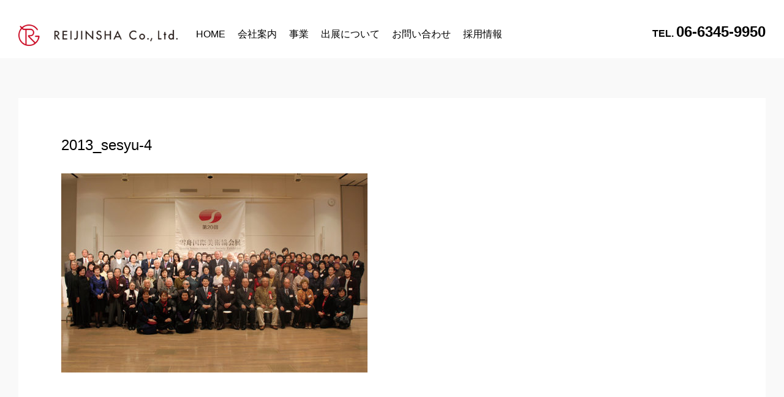

--- FILE ---
content_type: text/html; charset=UTF-8
request_url: https://www.reijinsha.com/exhibition/2013/12/22/sesshu20/2013_sesyu-4/
body_size: 8002
content:
<!DOCTYPE html>
<html lang="ja">

<head>
  <!-- Google tag (gtag.js) -->
  <script async src="https://www.googletagmanager.com/gtag/js?id=G-8C84DBZF21"></script>
  <script>
    window.dataLayer = window.dataLayer || [];

    function gtag() {
      dataLayer.push(arguments);
    }
    gtag('js', new Date());

    gtag('config', 'G-8C84DBZF21');
  </script>
  <meta charset="utf-8">
  <meta http-equiv="X-UA-Compatible" content="IE=edge">
  <meta name="viewport" content="width=device-width, initial-scale=1">

  <!-- Google tag (gtag.js) -->
  <script async src="https://www.googletagmanager.com/gtag/js?id=UA-74588198-1"></script>
  <script>
    window.dataLayer = window.dataLayer || [];

    function gtag() {
      dataLayer.push(arguments);
    }
    gtag('js', new Date());

    gtag('config', 'UA-74588198-1');
  </script>

  <!-- meta -->
  <title>REIJINSHA</title>
  <meta name="description" content="">

  <!-- 共通 css -->
  <link href="https://www.reijinsha.com/wp_new/wp-content/themes/reijinsha_wp/src/js/slick/slick.css" rel="stylesheet">
  <link href="https://www.reijinsha.com/wp_new/wp-content/themes/reijinsha_wp/src/js/slick/slick-theme.css" rel="stylesheet">
  <link href="https://www.reijinsha.com/wp_new/wp-content/themes/reijinsha_wp/src/js/fancybox/jquery.fancybox.css" rel="stylesheet">
  <link rel="stylesheet" href="https://www.reijinsha.com/wp_new/wp-content/themes/reijinsha_wp/src/css/common.css">
  <link rel="stylesheet" href="https://www.reijinsha.com/wp_new/wp-content/themes/reijinsha_wp/src/css/content.css">

  <link rel="stylesheet" href="https://www.reijinsha.com/wp_new/wp-content/themes/reijinsha_wp/src/css/single.css" />
  <!--[if lt IE 9]>
<script src="https://oss.maxcdn.com/html5shiv/3.7.2/html5shiv.min.js"></script>
<script src="https://oss.maxcdn.com/respond/1.4.2/respond.min.js"></script>
<![endif]-->
  <meta name='robots' content='max-image-preview:large' />
	<style>img:is([sizes="auto" i], [sizes^="auto," i]) { contain-intrinsic-size: 3000px 1500px }</style>
	<link rel='dns-prefetch' href='//ajaxzip3.github.io' />
<link rel="alternate" type="application/rss+xml" title="株式会社麗人社 &raquo; 2013_sesyu-4 のコメントのフィード" href="https://www.reijinsha.com/exhibition/2013/12/22/sesshu20/2013_sesyu-4/feed/" />
<script type="text/javascript">
/* <![CDATA[ */
window._wpemojiSettings = {"baseUrl":"https:\/\/s.w.org\/images\/core\/emoji\/16.0.1\/72x72\/","ext":".png","svgUrl":"https:\/\/s.w.org\/images\/core\/emoji\/16.0.1\/svg\/","svgExt":".svg","source":{"concatemoji":"https:\/\/www.reijinsha.com\/wp_new\/wp-includes\/js\/wp-emoji-release.min.js?ver=6.8.3"}};
/*! This file is auto-generated */
!function(s,n){var o,i,e;function c(e){try{var t={supportTests:e,timestamp:(new Date).valueOf()};sessionStorage.setItem(o,JSON.stringify(t))}catch(e){}}function p(e,t,n){e.clearRect(0,0,e.canvas.width,e.canvas.height),e.fillText(t,0,0);var t=new Uint32Array(e.getImageData(0,0,e.canvas.width,e.canvas.height).data),a=(e.clearRect(0,0,e.canvas.width,e.canvas.height),e.fillText(n,0,0),new Uint32Array(e.getImageData(0,0,e.canvas.width,e.canvas.height).data));return t.every(function(e,t){return e===a[t]})}function u(e,t){e.clearRect(0,0,e.canvas.width,e.canvas.height),e.fillText(t,0,0);for(var n=e.getImageData(16,16,1,1),a=0;a<n.data.length;a++)if(0!==n.data[a])return!1;return!0}function f(e,t,n,a){switch(t){case"flag":return n(e,"\ud83c\udff3\ufe0f\u200d\u26a7\ufe0f","\ud83c\udff3\ufe0f\u200b\u26a7\ufe0f")?!1:!n(e,"\ud83c\udde8\ud83c\uddf6","\ud83c\udde8\u200b\ud83c\uddf6")&&!n(e,"\ud83c\udff4\udb40\udc67\udb40\udc62\udb40\udc65\udb40\udc6e\udb40\udc67\udb40\udc7f","\ud83c\udff4\u200b\udb40\udc67\u200b\udb40\udc62\u200b\udb40\udc65\u200b\udb40\udc6e\u200b\udb40\udc67\u200b\udb40\udc7f");case"emoji":return!a(e,"\ud83e\udedf")}return!1}function g(e,t,n,a){var r="undefined"!=typeof WorkerGlobalScope&&self instanceof WorkerGlobalScope?new OffscreenCanvas(300,150):s.createElement("canvas"),o=r.getContext("2d",{willReadFrequently:!0}),i=(o.textBaseline="top",o.font="600 32px Arial",{});return e.forEach(function(e){i[e]=t(o,e,n,a)}),i}function t(e){var t=s.createElement("script");t.src=e,t.defer=!0,s.head.appendChild(t)}"undefined"!=typeof Promise&&(o="wpEmojiSettingsSupports",i=["flag","emoji"],n.supports={everything:!0,everythingExceptFlag:!0},e=new Promise(function(e){s.addEventListener("DOMContentLoaded",e,{once:!0})}),new Promise(function(t){var n=function(){try{var e=JSON.parse(sessionStorage.getItem(o));if("object"==typeof e&&"number"==typeof e.timestamp&&(new Date).valueOf()<e.timestamp+604800&&"object"==typeof e.supportTests)return e.supportTests}catch(e){}return null}();if(!n){if("undefined"!=typeof Worker&&"undefined"!=typeof OffscreenCanvas&&"undefined"!=typeof URL&&URL.createObjectURL&&"undefined"!=typeof Blob)try{var e="postMessage("+g.toString()+"("+[JSON.stringify(i),f.toString(),p.toString(),u.toString()].join(",")+"));",a=new Blob([e],{type:"text/javascript"}),r=new Worker(URL.createObjectURL(a),{name:"wpTestEmojiSupports"});return void(r.onmessage=function(e){c(n=e.data),r.terminate(),t(n)})}catch(e){}c(n=g(i,f,p,u))}t(n)}).then(function(e){for(var t in e)n.supports[t]=e[t],n.supports.everything=n.supports.everything&&n.supports[t],"flag"!==t&&(n.supports.everythingExceptFlag=n.supports.everythingExceptFlag&&n.supports[t]);n.supports.everythingExceptFlag=n.supports.everythingExceptFlag&&!n.supports.flag,n.DOMReady=!1,n.readyCallback=function(){n.DOMReady=!0}}).then(function(){return e}).then(function(){var e;n.supports.everything||(n.readyCallback(),(e=n.source||{}).concatemoji?t(e.concatemoji):e.wpemoji&&e.twemoji&&(t(e.twemoji),t(e.wpemoji)))}))}((window,document),window._wpemojiSettings);
/* ]]> */
</script>
<link rel='stylesheet' id='sbi_styles-css' href='https://www.reijinsha.com/wp_new/wp-content/plugins/instagram-feed/css/sbi-styles.min.css?ver=6.9.1' type='text/css' media='all' />
<style id='wp-emoji-styles-inline-css' type='text/css'>

	img.wp-smiley, img.emoji {
		display: inline !important;
		border: none !important;
		box-shadow: none !important;
		height: 1em !important;
		width: 1em !important;
		margin: 0 0.07em !important;
		vertical-align: -0.1em !important;
		background: none !important;
		padding: 0 !important;
	}
</style>
<link rel='stylesheet' id='wp-block-library-css' href='https://www.reijinsha.com/wp_new/wp-includes/css/dist/block-library/style.min.css?ver=6.8.3' type='text/css' media='all' />
<style id='classic-theme-styles-inline-css' type='text/css'>
/*! This file is auto-generated */
.wp-block-button__link{color:#fff;background-color:#32373c;border-radius:9999px;box-shadow:none;text-decoration:none;padding:calc(.667em + 2px) calc(1.333em + 2px);font-size:1.125em}.wp-block-file__button{background:#32373c;color:#fff;text-decoration:none}
</style>
<style id='global-styles-inline-css' type='text/css'>
:root{--wp--preset--aspect-ratio--square: 1;--wp--preset--aspect-ratio--4-3: 4/3;--wp--preset--aspect-ratio--3-4: 3/4;--wp--preset--aspect-ratio--3-2: 3/2;--wp--preset--aspect-ratio--2-3: 2/3;--wp--preset--aspect-ratio--16-9: 16/9;--wp--preset--aspect-ratio--9-16: 9/16;--wp--preset--color--black: #000000;--wp--preset--color--cyan-bluish-gray: #abb8c3;--wp--preset--color--white: #ffffff;--wp--preset--color--pale-pink: #f78da7;--wp--preset--color--vivid-red: #cf2e2e;--wp--preset--color--luminous-vivid-orange: #ff6900;--wp--preset--color--luminous-vivid-amber: #fcb900;--wp--preset--color--light-green-cyan: #7bdcb5;--wp--preset--color--vivid-green-cyan: #00d084;--wp--preset--color--pale-cyan-blue: #8ed1fc;--wp--preset--color--vivid-cyan-blue: #0693e3;--wp--preset--color--vivid-purple: #9b51e0;--wp--preset--gradient--vivid-cyan-blue-to-vivid-purple: linear-gradient(135deg,rgba(6,147,227,1) 0%,rgb(155,81,224) 100%);--wp--preset--gradient--light-green-cyan-to-vivid-green-cyan: linear-gradient(135deg,rgb(122,220,180) 0%,rgb(0,208,130) 100%);--wp--preset--gradient--luminous-vivid-amber-to-luminous-vivid-orange: linear-gradient(135deg,rgba(252,185,0,1) 0%,rgba(255,105,0,1) 100%);--wp--preset--gradient--luminous-vivid-orange-to-vivid-red: linear-gradient(135deg,rgba(255,105,0,1) 0%,rgb(207,46,46) 100%);--wp--preset--gradient--very-light-gray-to-cyan-bluish-gray: linear-gradient(135deg,rgb(238,238,238) 0%,rgb(169,184,195) 100%);--wp--preset--gradient--cool-to-warm-spectrum: linear-gradient(135deg,rgb(74,234,220) 0%,rgb(151,120,209) 20%,rgb(207,42,186) 40%,rgb(238,44,130) 60%,rgb(251,105,98) 80%,rgb(254,248,76) 100%);--wp--preset--gradient--blush-light-purple: linear-gradient(135deg,rgb(255,206,236) 0%,rgb(152,150,240) 100%);--wp--preset--gradient--blush-bordeaux: linear-gradient(135deg,rgb(254,205,165) 0%,rgb(254,45,45) 50%,rgb(107,0,62) 100%);--wp--preset--gradient--luminous-dusk: linear-gradient(135deg,rgb(255,203,112) 0%,rgb(199,81,192) 50%,rgb(65,88,208) 100%);--wp--preset--gradient--pale-ocean: linear-gradient(135deg,rgb(255,245,203) 0%,rgb(182,227,212) 50%,rgb(51,167,181) 100%);--wp--preset--gradient--electric-grass: linear-gradient(135deg,rgb(202,248,128) 0%,rgb(113,206,126) 100%);--wp--preset--gradient--midnight: linear-gradient(135deg,rgb(2,3,129) 0%,rgb(40,116,252) 100%);--wp--preset--font-size--small: 13px;--wp--preset--font-size--medium: 20px;--wp--preset--font-size--large: 36px;--wp--preset--font-size--x-large: 42px;--wp--preset--spacing--20: 0.44rem;--wp--preset--spacing--30: 0.67rem;--wp--preset--spacing--40: 1rem;--wp--preset--spacing--50: 1.5rem;--wp--preset--spacing--60: 2.25rem;--wp--preset--spacing--70: 3.38rem;--wp--preset--spacing--80: 5.06rem;--wp--preset--shadow--natural: 6px 6px 9px rgba(0, 0, 0, 0.2);--wp--preset--shadow--deep: 12px 12px 50px rgba(0, 0, 0, 0.4);--wp--preset--shadow--sharp: 6px 6px 0px rgba(0, 0, 0, 0.2);--wp--preset--shadow--outlined: 6px 6px 0px -3px rgba(255, 255, 255, 1), 6px 6px rgba(0, 0, 0, 1);--wp--preset--shadow--crisp: 6px 6px 0px rgba(0, 0, 0, 1);}:where(.is-layout-flex){gap: 0.5em;}:where(.is-layout-grid){gap: 0.5em;}body .is-layout-flex{display: flex;}.is-layout-flex{flex-wrap: wrap;align-items: center;}.is-layout-flex > :is(*, div){margin: 0;}body .is-layout-grid{display: grid;}.is-layout-grid > :is(*, div){margin: 0;}:where(.wp-block-columns.is-layout-flex){gap: 2em;}:where(.wp-block-columns.is-layout-grid){gap: 2em;}:where(.wp-block-post-template.is-layout-flex){gap: 1.25em;}:where(.wp-block-post-template.is-layout-grid){gap: 1.25em;}.has-black-color{color: var(--wp--preset--color--black) !important;}.has-cyan-bluish-gray-color{color: var(--wp--preset--color--cyan-bluish-gray) !important;}.has-white-color{color: var(--wp--preset--color--white) !important;}.has-pale-pink-color{color: var(--wp--preset--color--pale-pink) !important;}.has-vivid-red-color{color: var(--wp--preset--color--vivid-red) !important;}.has-luminous-vivid-orange-color{color: var(--wp--preset--color--luminous-vivid-orange) !important;}.has-luminous-vivid-amber-color{color: var(--wp--preset--color--luminous-vivid-amber) !important;}.has-light-green-cyan-color{color: var(--wp--preset--color--light-green-cyan) !important;}.has-vivid-green-cyan-color{color: var(--wp--preset--color--vivid-green-cyan) !important;}.has-pale-cyan-blue-color{color: var(--wp--preset--color--pale-cyan-blue) !important;}.has-vivid-cyan-blue-color{color: var(--wp--preset--color--vivid-cyan-blue) !important;}.has-vivid-purple-color{color: var(--wp--preset--color--vivid-purple) !important;}.has-black-background-color{background-color: var(--wp--preset--color--black) !important;}.has-cyan-bluish-gray-background-color{background-color: var(--wp--preset--color--cyan-bluish-gray) !important;}.has-white-background-color{background-color: var(--wp--preset--color--white) !important;}.has-pale-pink-background-color{background-color: var(--wp--preset--color--pale-pink) !important;}.has-vivid-red-background-color{background-color: var(--wp--preset--color--vivid-red) !important;}.has-luminous-vivid-orange-background-color{background-color: var(--wp--preset--color--luminous-vivid-orange) !important;}.has-luminous-vivid-amber-background-color{background-color: var(--wp--preset--color--luminous-vivid-amber) !important;}.has-light-green-cyan-background-color{background-color: var(--wp--preset--color--light-green-cyan) !important;}.has-vivid-green-cyan-background-color{background-color: var(--wp--preset--color--vivid-green-cyan) !important;}.has-pale-cyan-blue-background-color{background-color: var(--wp--preset--color--pale-cyan-blue) !important;}.has-vivid-cyan-blue-background-color{background-color: var(--wp--preset--color--vivid-cyan-blue) !important;}.has-vivid-purple-background-color{background-color: var(--wp--preset--color--vivid-purple) !important;}.has-black-border-color{border-color: var(--wp--preset--color--black) !important;}.has-cyan-bluish-gray-border-color{border-color: var(--wp--preset--color--cyan-bluish-gray) !important;}.has-white-border-color{border-color: var(--wp--preset--color--white) !important;}.has-pale-pink-border-color{border-color: var(--wp--preset--color--pale-pink) !important;}.has-vivid-red-border-color{border-color: var(--wp--preset--color--vivid-red) !important;}.has-luminous-vivid-orange-border-color{border-color: var(--wp--preset--color--luminous-vivid-orange) !important;}.has-luminous-vivid-amber-border-color{border-color: var(--wp--preset--color--luminous-vivid-amber) !important;}.has-light-green-cyan-border-color{border-color: var(--wp--preset--color--light-green-cyan) !important;}.has-vivid-green-cyan-border-color{border-color: var(--wp--preset--color--vivid-green-cyan) !important;}.has-pale-cyan-blue-border-color{border-color: var(--wp--preset--color--pale-cyan-blue) !important;}.has-vivid-cyan-blue-border-color{border-color: var(--wp--preset--color--vivid-cyan-blue) !important;}.has-vivid-purple-border-color{border-color: var(--wp--preset--color--vivid-purple) !important;}.has-vivid-cyan-blue-to-vivid-purple-gradient-background{background: var(--wp--preset--gradient--vivid-cyan-blue-to-vivid-purple) !important;}.has-light-green-cyan-to-vivid-green-cyan-gradient-background{background: var(--wp--preset--gradient--light-green-cyan-to-vivid-green-cyan) !important;}.has-luminous-vivid-amber-to-luminous-vivid-orange-gradient-background{background: var(--wp--preset--gradient--luminous-vivid-amber-to-luminous-vivid-orange) !important;}.has-luminous-vivid-orange-to-vivid-red-gradient-background{background: var(--wp--preset--gradient--luminous-vivid-orange-to-vivid-red) !important;}.has-very-light-gray-to-cyan-bluish-gray-gradient-background{background: var(--wp--preset--gradient--very-light-gray-to-cyan-bluish-gray) !important;}.has-cool-to-warm-spectrum-gradient-background{background: var(--wp--preset--gradient--cool-to-warm-spectrum) !important;}.has-blush-light-purple-gradient-background{background: var(--wp--preset--gradient--blush-light-purple) !important;}.has-blush-bordeaux-gradient-background{background: var(--wp--preset--gradient--blush-bordeaux) !important;}.has-luminous-dusk-gradient-background{background: var(--wp--preset--gradient--luminous-dusk) !important;}.has-pale-ocean-gradient-background{background: var(--wp--preset--gradient--pale-ocean) !important;}.has-electric-grass-gradient-background{background: var(--wp--preset--gradient--electric-grass) !important;}.has-midnight-gradient-background{background: var(--wp--preset--gradient--midnight) !important;}.has-small-font-size{font-size: var(--wp--preset--font-size--small) !important;}.has-medium-font-size{font-size: var(--wp--preset--font-size--medium) !important;}.has-large-font-size{font-size: var(--wp--preset--font-size--large) !important;}.has-x-large-font-size{font-size: var(--wp--preset--font-size--x-large) !important;}
:where(.wp-block-post-template.is-layout-flex){gap: 1.25em;}:where(.wp-block-post-template.is-layout-grid){gap: 1.25em;}
:where(.wp-block-columns.is-layout-flex){gap: 2em;}:where(.wp-block-columns.is-layout-grid){gap: 2em;}
:root :where(.wp-block-pullquote){font-size: 1.5em;line-height: 1.6;}
</style>
<link rel='stylesheet' id='contact-form-7-css' href='https://www.reijinsha.com/wp_new/wp-content/plugins/contact-form-7/includes/css/styles.css?ver=6.1.2' type='text/css' media='all' />
<link rel='stylesheet' id='wp-pagenavi-css' href='https://www.reijinsha.com/wp_new/wp-content/plugins/wp-pagenavi/pagenavi-css.css?ver=2.70' type='text/css' media='all' />
<script type="text/javascript" src="https://www.reijinsha.com/wp_new/wp-includes/js/jquery/jquery.min.js?ver=3.7.1" id="jquery-core-js"></script>
<script type="text/javascript" src="https://www.reijinsha.com/wp_new/wp-includes/js/jquery/jquery-migrate.min.js?ver=3.4.1" id="jquery-migrate-js"></script>
<link rel="https://api.w.org/" href="https://www.reijinsha.com/wp-json/" /><link rel="alternate" title="JSON" type="application/json" href="https://www.reijinsha.com/wp-json/wp/v2/media/1117" /><link rel="EditURI" type="application/rsd+xml" title="RSD" href="https://www.reijinsha.com/wp_new/xmlrpc.php?rsd" />
<meta name="generator" content="WordPress 6.8.3" />
<link rel='shortlink' href='https://www.reijinsha.com/?p=1117' />
<link rel="alternate" title="oEmbed (JSON)" type="application/json+oembed" href="https://www.reijinsha.com/wp-json/oembed/1.0/embed?url=https%3A%2F%2Fwww.reijinsha.com%2Fexhibition%2F2013%2F12%2F22%2Fsesshu20%2F2013_sesyu-4%2F" />
<link rel="alternate" title="oEmbed (XML)" type="text/xml+oembed" href="https://www.reijinsha.com/wp-json/oembed/1.0/embed?url=https%3A%2F%2Fwww.reijinsha.com%2Fexhibition%2F2013%2F12%2F22%2Fsesshu20%2F2013_sesyu-4%2F&#038;format=xml" />
<!-- Favicon Rotator -->
<link rel="shortcut icon" href="https://www.reijinsha.com/wp_new/wp-content/uploads/2020/06/h_logo2-1.png" />
<!-- End Favicon Rotator -->
  <!-- Global site tag (gtag.js) - Google Analytics -->
  <script async src="https://www.googletagmanager.com/gtag/js?id=UA-74588198-1"></script>
  <script>
    window.dataLayer = window.dataLayer || [];

    function gtag() {
      dataLayer.push(arguments);
    }
    gtag('js', new Date());

    gtag('config', 'UA-74588198-1');
  </script>

  <!-- Global site tag (gtag.js) - Google Ads: 983464063 -->
  <script async src="https://www.googletagmanager.com/gtag/js?id=AW-983464063"></script>
  <script>
    window.dataLayer = window.dataLayer || [];

    function gtag() {
      dataLayer.push(arguments);
    }
    gtag('js', new Date());
    gtag('config', 'AW-983464063');
  </script>

  <script type="text/javascript">
    (function(c, l, a, r, i, t, y) {
      c[a] = c[a] || function() {
        (c[a].q = c[a].q || []).push(arguments)
      };
      t = l.createElement(r);
      t.async = 1;
      t.src = "https://www.clarity.ms/tag/" + i;
      y = l.getElementsByTagName(r)[0];
      y.parentNode.insertBefore(t, y);
    })(window, document, "clarity", "script", "tui92bqaac");
  </script>


  
</head>

<body data-rsssl=1>
  <div id="fb-root"></div>
  <script async defer crossorigin="anonymous" src="https://connect.facebook.net/ja_JP/sdk.js#xfbml=1&version=v14.0" nonce="P7MCy6go"></script>

  <div id="wrapper">

    <header class="header">
      <div class="container">
        <div class="h_inner">
          <div class="h_top">
            <div class="h_logo">
              <a href="https://www.reijinsha.com"><img src="https://www.reijinsha.com/wp_new/wp-content/themes/reijinsha_wp/src/images/common/h_logo.png" alt="REIJINSHA"></a>
            </div>
            <div id="menu">
              <span class="filter btn_menu_close"></span>
              <div class="menu_content">
                <div class="gnav">
                  <nav>
                    <ul class="gnav_list">
                                              <li><a href="https://www.reijinsha.com">HOME</a></li>
                                                                    <li><a href="https://www.reijinsha.com/about">会社案内</a></li>
                                                                    <li><a href="#">事業</a>
                                                <ul class="sub-menu">
                          <li><a href="https://www.reijinsha.com/exhibition/">展覧会事業</a></li>
                          <li><a href="https://www.reijinsha.com/publication/">出版事業</a></li>
                          <li><a href="https://www.reijinsha.com/exhibition_performance/">展覧会実績</a></li>
                          <li><a href="https://www.reijinsha.com/publication_performance/">出版実績</a></li>
                          <li><a href="http://www.reijinshagallery.com/" target="_blank">ギャラリー</a></li>

                        </ul>
                        </li>
                                                  <li><a href="https://www.reijinsha.com/exhibition_about">出展について</a></li>
                                                                          <li><a href="https://www.reijinsha.com/contact">お問い合わせ</a></li>
                                                                          <li><a href="https://www.reijinsha.com/recruit">採用情報</a></li>
                                            </ul>
                  </nav>
                </div>
                <div class="h_info">
                  <div class="h_tel"><a href="tel:0663459950"><span class="label">TEL. </span>06-6345-9950</a></div>
                                  </div>
              </div>
            </div>
          </div>
        </div>
      </div>
      <div id="spnav_buttonwrap">
        <div id="spnav_button">
          <div>
            <span></span>
            <span></span>
            <span></span>
          </div>
        </div>
      </div>
    </header>        <main class="main">
            <div class="page_exhibition">
				
				<article>
					<div class="container">
						<section id="main_content" class="box_white">
							<div class="box_inner main_content_top">
								<h2 style="margin-bottom: 30px;">2013_sesyu-4</h2>
								<div><p class="attachment"><a href='https://www.reijinsha.com/wp_new/wp-content/uploads/2013/12/2013_sesyu-4-scaled.jpg'><img fetchpriority="high" decoding="async" width="500" height="325" src="https://www.reijinsha.com/wp_new/wp-content/uploads/2013/12/2013_sesyu-4-500x325.jpg" class="attachment-medium size-medium" alt="" srcset="https://www.reijinsha.com/wp_new/wp-content/uploads/2013/12/2013_sesyu-4-500x325.jpg 500w, https://www.reijinsha.com/wp_new/wp-content/uploads/2013/12/2013_sesyu-4-1024x666.jpg 1024w, https://www.reijinsha.com/wp_new/wp-content/uploads/2013/12/2013_sesyu-4-768x499.jpg 768w, https://www.reijinsha.com/wp_new/wp-content/uploads/2013/12/2013_sesyu-4-1536x999.jpg 1536w, https://www.reijinsha.com/wp_new/wp-content/uploads/2013/12/2013_sesyu-4-2048x1331.jpg 2048w" sizes="(max-width: 500px) 100vw, 500px" /></a></p>
</div>
							</div>

						</section>


					</div>

				</article>

            </div>
        </main>
		

		<section id="contact">
            <div class="container">
                <div class="block">
                    <h2 class="subtitle">国内外の美術展への作品発表<br>まずはお気軽にお問い合わせください</h2>
                    <div class="btn_list row">
                        <div class="btn_wrap col2"><a class="btn btn_center" href="https://www.reijinsha.com/contact"><span class="text_form">メールによるお問い合わせ<br></span><span class="btn_right"><img src="https://www.reijinsha.com/wp_new/wp-content/themes/reijinsha_wp/src/images/common/icon_right_white.svg"></span></a></div>
                        
                        <div class="btn_wrap col2 pc"><span class="btn btn_wide btn_red btn_center"><span class="text_tel"><span class="label">TEL. </span>06-6345-9950<br><span class="small">お電話によるお問い合わせ（10：00～18：00／土日祝を除く）</span></span><span class="btn_right"></span></span></div>
                        <div class="btn_wrap col2 sp"><a class="btn btn_wide btn_red btn_center"  href="tel:0663459950"><span class="text_tel"><span class="label">TEL. </span>06-6345-9950<br><span class="small">お電話によるお問い合わせ（10：00～18：00／土日祝を除く）</span></span><span class="btn_right"></span></a></div>
                    </div>
                </div>
            </div>
        </section>
        <footer class="footer">
            <div class="f_inner">
                <div class="f_logo">
                    <a href="#"><img src="https://www.reijinsha.com/wp_new/wp-content/themes/reijinsha_wp/src/images/common/f_logo.png" alt="REIJINSHA"></a>
                </div>
                <div class="f_content">
                    <ul class="fnav_list">
                        <li><a href="https://www.reijinsha.com">HOME</a></li>
                        <li><a href="https://www.reijinsha.com/about">会社案内</a></li>
                        <li><a href="https://www.reijinsha.com/salon/">ル・サロン</a></li>
                        <li><a href="https://www.reijinsha.com/sesshu/">雪舟国際美術協会</a></li>
                    </ul>
                    <ul class="fnav_list">
                        <li><a href="https://www.reijinsha.com/exhibition/">展覧会事業</a></li>
                        <li><a href="https://www.reijinsha.com/exhibition_performance/">展覧会実績</a></li>
                        <li><a href="https://www.reijinsha.com/publication/">出版事業</a></li>
                        <li><a href="https://www.reijinsha.com/publication_performance/">出版実績</a></li>
                    </ul>
                    <ul class="fnav_list">
                        <li><a href="http://www.reijinshagallery.com/" target="_blank">REIJINSHA GALLERY</a></li>
                        <li><a href="https://www.reijinsha.com/contact">作品募集</a></li>
                        <li><a href="https://www.reijinsha.com/recruit">採用情報</a></li>
                    </ul>
                    <ul class="fnav_list">
                        <li><a href="https://www.reijinsha.com/amsc/">A.M.S.C.</a></li>
                        <li><a href="https://www.reijinsha.com/support/">各種サポート</a></li>
                        <li><a href="https://www.reijinsha.com/performance_all/">年度別実績</a></li>
                    </ul>
                </div>
            </div>
            <div class="copyright">
                <div class="container">
                    <p>copyright REIJINSHA Co., Ltd. all rights reserved.</p>
                </div>
            </div>
        </footer>

        <div class="totop">
            <a class="scroll" href="#wrapper"><img src="https://www.reijinsha.com/wp_new/wp-content/themes/reijinsha_wp/src/images/common/icon_totop.svg" alt="topへ"></a>
        </div>

    </div>
    <!-- #wrapper -->

    <!-- js -->
    <script src="https://ajax.googleapis.com/ajax/libs/jquery/1.11.1/jquery.min.js"></script>
    <script src="https://www.reijinsha.com/wp_new/wp-content/themes/reijinsha_wp/src/js/common.js"></script>
    <script src="https://www.reijinsha.com/wp_new/wp-content/themes/reijinsha_wp/src/js/slick/slick.js"></script>
    <script src="https://www.reijinsha.com/wp_new/wp-content/themes/reijinsha_wp/src/js/fancybox/jquery.fancybox.js"></script>
    <script src="https://ajaxzip3.github.io/ajaxzip3.js" charset="UTF-8"></script>
<script type="speculationrules">
{"prefetch":[{"source":"document","where":{"and":[{"href_matches":"\/*"},{"not":{"href_matches":["\/wp_new\/wp-*.php","\/wp_new\/wp-admin\/*","\/wp_new\/wp-content\/uploads\/*","\/wp_new\/wp-content\/*","\/wp_new\/wp-content\/plugins\/*","\/wp_new\/wp-content\/themes\/reijinsha_wp\/*","\/*\\?(.+)"]}},{"not":{"selector_matches":"a[rel~=\"nofollow\"]"}},{"not":{"selector_matches":".no-prefetch, .no-prefetch a"}}]},"eagerness":"conservative"}]}
</script>
<script>
document.addEventListener( 'wpcf7mailsent', function( event ) {
  location = 'https://www.reijinsha.com/thanks/'; /* 遷移先のURL */
}, false );
</script><!-- Instagram Feed JS -->
<script type="text/javascript">
var sbiajaxurl = "https://www.reijinsha.com/wp_new/wp-admin/admin-ajax.php";
</script>
<script type="text/javascript" src="https://www.reijinsha.com/wp_new/wp-includes/js/dist/hooks.min.js?ver=4d63a3d491d11ffd8ac6" id="wp-hooks-js"></script>
<script type="text/javascript" src="https://www.reijinsha.com/wp_new/wp-includes/js/dist/i18n.min.js?ver=5e580eb46a90c2b997e6" id="wp-i18n-js"></script>
<script type="text/javascript" id="wp-i18n-js-after">
/* <![CDATA[ */
wp.i18n.setLocaleData( { 'text direction\u0004ltr': [ 'ltr' ] } );
/* ]]> */
</script>
<script type="text/javascript" src="https://www.reijinsha.com/wp_new/wp-content/plugins/contact-form-7/includes/swv/js/index.js?ver=6.1.2" id="swv-js"></script>
<script type="text/javascript" id="contact-form-7-js-translations">
/* <![CDATA[ */
( function( domain, translations ) {
	var localeData = translations.locale_data[ domain ] || translations.locale_data.messages;
	localeData[""].domain = domain;
	wp.i18n.setLocaleData( localeData, domain );
} )( "contact-form-7", {"translation-revision-date":"2025-09-30 07:44:19+0000","generator":"GlotPress\/4.0.1","domain":"messages","locale_data":{"messages":{"":{"domain":"messages","plural-forms":"nplurals=1; plural=0;","lang":"ja_JP"},"This contact form is placed in the wrong place.":["\u3053\u306e\u30b3\u30f3\u30bf\u30af\u30c8\u30d5\u30a9\u30fc\u30e0\u306f\u9593\u9055\u3063\u305f\u4f4d\u7f6e\u306b\u7f6e\u304b\u308c\u3066\u3044\u307e\u3059\u3002"],"Error:":["\u30a8\u30e9\u30fc:"]}},"comment":{"reference":"includes\/js\/index.js"}} );
/* ]]> */
</script>
<script type="text/javascript" id="contact-form-7-js-before">
/* <![CDATA[ */
var wpcf7 = {
    "api": {
        "root": "https:\/\/www.reijinsha.com\/wp-json\/",
        "namespace": "contact-form-7\/v1"
    }
};
/* ]]> */
</script>
<script type="text/javascript" src="https://www.reijinsha.com/wp_new/wp-content/plugins/contact-form-7/includes/js/index.js?ver=6.1.2" id="contact-form-7-js"></script>
<script type="text/javascript" src="https://ajaxzip3.github.io/ajaxzip3.js?ver=6.8.3" id="ajaxzip3-js"></script>
<script type="text/javascript">
jQuery(function( $ ) {
    jQuery( 'input[name="zip"]' ).keyup( function( e ) {
        AjaxZip3.zip2addr('zip','','address1','address2');
    } )
} );
</script>
</body>

</html>

--- FILE ---
content_type: text/css
request_url: https://www.reijinsha.com/wp_new/wp-content/themes/reijinsha_wp/src/css/single.css
body_size: 18
content:
@charset "utf-8";
#main_content{
	margin-top: 80px;
}

@media (max-width: 768px) {
	#main_content{
		margin-top: 50px;
	}
}



--- FILE ---
content_type: image/svg+xml
request_url: https://www.reijinsha.com/wp_new/wp-content/themes/reijinsha_wp/src/images/common/icon_totop.svg
body_size: 472
content:
<svg id="icon_totop" xmlns="http://www.w3.org/2000/svg" width="14.513" height="16.483" viewBox="0 0 14.513 16.483">
  <defs>
    <style>
      .cls-1 {
        fill: none;
        stroke: #fff;
        stroke-width: 0.833px;
        fill-rule: evenodd;
      }
    </style>
  </defs>
  <path id="_" data-name="&gt;" class="cls-1" d="M1557.14,3824.31l6.86-6.85,6.86,6.85" transform="translate(-1556.743 -3817.053)"/>
  <path id="_のコピー" data-name="&gt; のコピー" class="cls-1" d="M1557.14,3832.54l6.86-6.85,6.86,6.85" transform="translate(-1556.743 -3817.053)"/>
</svg>


--- FILE ---
content_type: image/svg+xml
request_url: https://www.reijinsha.com/wp_new/wp-content/themes/reijinsha_wp/src/images/common/icon_right_white.svg
body_size: 271
content:
<svg xmlns="http://www.w3.org/2000/svg" width="5.427" height="8.833" viewBox="0 0 5.427 8.833">
  <defs>
    <style>
      .cls-1 {
        fill: none;
        stroke: #fff;
        stroke-width: 0.833px;
        fill-rule: evenodd;
      }
    </style>
  </defs>
  <path id="icon_right_white" class="cls-1" d="M282,521l4,4-4,4" transform="translate(-280.989 -520.583)"/>
</svg>
